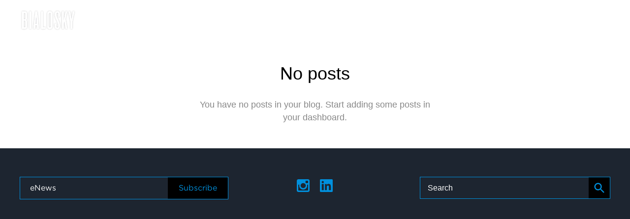

--- FILE ---
content_type: text/html; charset=UTF-8
request_url: https://www.bialosky.com/tag/model-building
body_size: 17230
content:
<!DOCTYPE html>
<html lang="en-US" data-semplice="4.4.11">
	<head>
		<meta charset="UTF-8" />
		<meta name="viewport" content="width=device-width, initial-scale=1.0, maximum-scale=1.0" />
		<meta name='robots' content='noindex, follow' />
	<style>img:is([sizes="auto" i], [sizes^="auto," i]) { contain-intrinsic-size: 3000px 1500px }</style>
	
	<!-- This site is optimized with the Yoast SEO plugin v26.8 - https://yoast.com/product/yoast-seo-wordpress/ -->
	<title>Model building Archives - Bialosky</title>
	<meta property="og:locale" content="en_US" />
	<meta property="og:type" content="article" />
	<meta property="og:title" content="Model building Archives - Bialosky" />
	<meta property="og:url" content="https://www.bialosky.com/tag/model-building" />
	<meta property="og:site_name" content="Bialosky" />
	<meta name="twitter:card" content="summary_large_image" />
	<script type="application/ld+json" class="yoast-schema-graph">{"@context":"https://schema.org","@graph":[{"@type":"CollectionPage","@id":"https://www.bialosky.com/tag/model-building","url":"https://www.bialosky.com/tag/model-building","name":"Model building Archives - Bialosky","isPartOf":{"@id":"https://www.bialosky.com/#website"},"breadcrumb":{"@id":"https://www.bialosky.com/tag/model-building#breadcrumb"},"inLanguage":"en-US"},{"@type":"BreadcrumbList","@id":"https://www.bialosky.com/tag/model-building#breadcrumb","itemListElement":[{"@type":"ListItem","position":1,"name":"Home","item":"https://www.bialosky.com/"},{"@type":"ListItem","position":2,"name":"Model building"}]},{"@type":"WebSite","@id":"https://www.bialosky.com/#website","url":"https://www.bialosky.com/","name":"Bialosky","description":"Always By Design","publisher":{"@id":"https://www.bialosky.com/#organization"},"potentialAction":[{"@type":"SearchAction","target":{"@type":"EntryPoint","urlTemplate":"https://www.bialosky.com/?s={search_term_string}"},"query-input":{"@type":"PropertyValueSpecification","valueRequired":true,"valueName":"search_term_string"}}],"inLanguage":"en-US"},{"@type":"Organization","@id":"https://www.bialosky.com/#organization","name":"Bialosky","url":"https://www.bialosky.com/","logo":{"@type":"ImageObject","inLanguage":"en-US","@id":"https://www.bialosky.com/#/schema/logo/image/","url":"https://i0.wp.com/www.bialosky.com/wp-content/uploads/2025/04/Bialosky_Logo_FullColor.png?fit=1098%2C379&ssl=1","contentUrl":"https://i0.wp.com/www.bialosky.com/wp-content/uploads/2025/04/Bialosky_Logo_FullColor.png?fit=1098%2C379&ssl=1","width":1098,"height":379,"caption":"Bialosky"},"image":{"@id":"https://www.bialosky.com/#/schema/logo/image/"},"sameAs":["https://www.instagram.com/bialoskyarchitects","https://www.linkedin.com/company/bialoskycleveland"]}]}</script>
	<!-- / Yoast SEO plugin. -->


<link rel='dns-prefetch' href='//www.googletagmanager.com' />
<link rel='dns-prefetch' href='//stats.wp.com' />
<link rel='preconnect' href='//i0.wp.com' />
<link rel='preconnect' href='//c0.wp.com' />
<link rel='stylesheet' id='wp-block-library-css' href='https://c0.wp.com/c/6.8.3/wp-includes/css/dist/block-library/style.min.css' type='text/css' media='all' />
<style id='classic-theme-styles-inline-css' type='text/css'>
/*! This file is auto-generated */
.wp-block-button__link{color:#fff;background-color:#32373c;border-radius:9999px;box-shadow:none;text-decoration:none;padding:calc(.667em + 2px) calc(1.333em + 2px);font-size:1.125em}.wp-block-file__button{background:#32373c;color:#fff;text-decoration:none}
</style>
<link rel='stylesheet' id='mediaelement-css' href='https://c0.wp.com/c/6.8.3/wp-includes/js/mediaelement/mediaelementplayer-legacy.min.css' type='text/css' media='all' />
<link rel='stylesheet' id='wp-mediaelement-css' href='https://c0.wp.com/c/6.8.3/wp-includes/js/mediaelement/wp-mediaelement.min.css' type='text/css' media='all' />
<style id='jetpack-sharing-buttons-style-inline-css' type='text/css'>
.jetpack-sharing-buttons__services-list{display:flex;flex-direction:row;flex-wrap:wrap;gap:0;list-style-type:none;margin:5px;padding:0}.jetpack-sharing-buttons__services-list.has-small-icon-size{font-size:12px}.jetpack-sharing-buttons__services-list.has-normal-icon-size{font-size:16px}.jetpack-sharing-buttons__services-list.has-large-icon-size{font-size:24px}.jetpack-sharing-buttons__services-list.has-huge-icon-size{font-size:36px}@media print{.jetpack-sharing-buttons__services-list{display:none!important}}.editor-styles-wrapper .wp-block-jetpack-sharing-buttons{gap:0;padding-inline-start:0}ul.jetpack-sharing-buttons__services-list.has-background{padding:1.25em 2.375em}
</style>
<style id='global-styles-inline-css' type='text/css'>
:root{--wp--preset--aspect-ratio--square: 1;--wp--preset--aspect-ratio--4-3: 4/3;--wp--preset--aspect-ratio--3-4: 3/4;--wp--preset--aspect-ratio--3-2: 3/2;--wp--preset--aspect-ratio--2-3: 2/3;--wp--preset--aspect-ratio--16-9: 16/9;--wp--preset--aspect-ratio--9-16: 9/16;--wp--preset--color--black: #000000;--wp--preset--color--cyan-bluish-gray: #abb8c3;--wp--preset--color--white: #ffffff;--wp--preset--color--pale-pink: #f78da7;--wp--preset--color--vivid-red: #cf2e2e;--wp--preset--color--luminous-vivid-orange: #ff6900;--wp--preset--color--luminous-vivid-amber: #fcb900;--wp--preset--color--light-green-cyan: #7bdcb5;--wp--preset--color--vivid-green-cyan: #00d084;--wp--preset--color--pale-cyan-blue: #8ed1fc;--wp--preset--color--vivid-cyan-blue: #0693e3;--wp--preset--color--vivid-purple: #9b51e0;--wp--preset--gradient--vivid-cyan-blue-to-vivid-purple: linear-gradient(135deg,rgba(6,147,227,1) 0%,rgb(155,81,224) 100%);--wp--preset--gradient--light-green-cyan-to-vivid-green-cyan: linear-gradient(135deg,rgb(122,220,180) 0%,rgb(0,208,130) 100%);--wp--preset--gradient--luminous-vivid-amber-to-luminous-vivid-orange: linear-gradient(135deg,rgba(252,185,0,1) 0%,rgba(255,105,0,1) 100%);--wp--preset--gradient--luminous-vivid-orange-to-vivid-red: linear-gradient(135deg,rgba(255,105,0,1) 0%,rgb(207,46,46) 100%);--wp--preset--gradient--very-light-gray-to-cyan-bluish-gray: linear-gradient(135deg,rgb(238,238,238) 0%,rgb(169,184,195) 100%);--wp--preset--gradient--cool-to-warm-spectrum: linear-gradient(135deg,rgb(74,234,220) 0%,rgb(151,120,209) 20%,rgb(207,42,186) 40%,rgb(238,44,130) 60%,rgb(251,105,98) 80%,rgb(254,248,76) 100%);--wp--preset--gradient--blush-light-purple: linear-gradient(135deg,rgb(255,206,236) 0%,rgb(152,150,240) 100%);--wp--preset--gradient--blush-bordeaux: linear-gradient(135deg,rgb(254,205,165) 0%,rgb(254,45,45) 50%,rgb(107,0,62) 100%);--wp--preset--gradient--luminous-dusk: linear-gradient(135deg,rgb(255,203,112) 0%,rgb(199,81,192) 50%,rgb(65,88,208) 100%);--wp--preset--gradient--pale-ocean: linear-gradient(135deg,rgb(255,245,203) 0%,rgb(182,227,212) 50%,rgb(51,167,181) 100%);--wp--preset--gradient--electric-grass: linear-gradient(135deg,rgb(202,248,128) 0%,rgb(113,206,126) 100%);--wp--preset--gradient--midnight: linear-gradient(135deg,rgb(2,3,129) 0%,rgb(40,116,252) 100%);--wp--preset--font-size--small: 13px;--wp--preset--font-size--medium: 20px;--wp--preset--font-size--large: 36px;--wp--preset--font-size--x-large: 42px;--wp--preset--spacing--20: 0.44rem;--wp--preset--spacing--30: 0.67rem;--wp--preset--spacing--40: 1rem;--wp--preset--spacing--50: 1.5rem;--wp--preset--spacing--60: 2.25rem;--wp--preset--spacing--70: 3.38rem;--wp--preset--spacing--80: 5.06rem;--wp--preset--shadow--natural: 6px 6px 9px rgba(0, 0, 0, 0.2);--wp--preset--shadow--deep: 12px 12px 50px rgba(0, 0, 0, 0.4);--wp--preset--shadow--sharp: 6px 6px 0px rgba(0, 0, 0, 0.2);--wp--preset--shadow--outlined: 6px 6px 0px -3px rgba(255, 255, 255, 1), 6px 6px rgba(0, 0, 0, 1);--wp--preset--shadow--crisp: 6px 6px 0px rgba(0, 0, 0, 1);}:where(.is-layout-flex){gap: 0.5em;}:where(.is-layout-grid){gap: 0.5em;}body .is-layout-flex{display: flex;}.is-layout-flex{flex-wrap: wrap;align-items: center;}.is-layout-flex > :is(*, div){margin: 0;}body .is-layout-grid{display: grid;}.is-layout-grid > :is(*, div){margin: 0;}:where(.wp-block-columns.is-layout-flex){gap: 2em;}:where(.wp-block-columns.is-layout-grid){gap: 2em;}:where(.wp-block-post-template.is-layout-flex){gap: 1.25em;}:where(.wp-block-post-template.is-layout-grid){gap: 1.25em;}.has-black-color{color: var(--wp--preset--color--black) !important;}.has-cyan-bluish-gray-color{color: var(--wp--preset--color--cyan-bluish-gray) !important;}.has-white-color{color: var(--wp--preset--color--white) !important;}.has-pale-pink-color{color: var(--wp--preset--color--pale-pink) !important;}.has-vivid-red-color{color: var(--wp--preset--color--vivid-red) !important;}.has-luminous-vivid-orange-color{color: var(--wp--preset--color--luminous-vivid-orange) !important;}.has-luminous-vivid-amber-color{color: var(--wp--preset--color--luminous-vivid-amber) !important;}.has-light-green-cyan-color{color: var(--wp--preset--color--light-green-cyan) !important;}.has-vivid-green-cyan-color{color: var(--wp--preset--color--vivid-green-cyan) !important;}.has-pale-cyan-blue-color{color: var(--wp--preset--color--pale-cyan-blue) !important;}.has-vivid-cyan-blue-color{color: var(--wp--preset--color--vivid-cyan-blue) !important;}.has-vivid-purple-color{color: var(--wp--preset--color--vivid-purple) !important;}.has-black-background-color{background-color: var(--wp--preset--color--black) !important;}.has-cyan-bluish-gray-background-color{background-color: var(--wp--preset--color--cyan-bluish-gray) !important;}.has-white-background-color{background-color: var(--wp--preset--color--white) !important;}.has-pale-pink-background-color{background-color: var(--wp--preset--color--pale-pink) !important;}.has-vivid-red-background-color{background-color: var(--wp--preset--color--vivid-red) !important;}.has-luminous-vivid-orange-background-color{background-color: var(--wp--preset--color--luminous-vivid-orange) !important;}.has-luminous-vivid-amber-background-color{background-color: var(--wp--preset--color--luminous-vivid-amber) !important;}.has-light-green-cyan-background-color{background-color: var(--wp--preset--color--light-green-cyan) !important;}.has-vivid-green-cyan-background-color{background-color: var(--wp--preset--color--vivid-green-cyan) !important;}.has-pale-cyan-blue-background-color{background-color: var(--wp--preset--color--pale-cyan-blue) !important;}.has-vivid-cyan-blue-background-color{background-color: var(--wp--preset--color--vivid-cyan-blue) !important;}.has-vivid-purple-background-color{background-color: var(--wp--preset--color--vivid-purple) !important;}.has-black-border-color{border-color: var(--wp--preset--color--black) !important;}.has-cyan-bluish-gray-border-color{border-color: var(--wp--preset--color--cyan-bluish-gray) !important;}.has-white-border-color{border-color: var(--wp--preset--color--white) !important;}.has-pale-pink-border-color{border-color: var(--wp--preset--color--pale-pink) !important;}.has-vivid-red-border-color{border-color: var(--wp--preset--color--vivid-red) !important;}.has-luminous-vivid-orange-border-color{border-color: var(--wp--preset--color--luminous-vivid-orange) !important;}.has-luminous-vivid-amber-border-color{border-color: var(--wp--preset--color--luminous-vivid-amber) !important;}.has-light-green-cyan-border-color{border-color: var(--wp--preset--color--light-green-cyan) !important;}.has-vivid-green-cyan-border-color{border-color: var(--wp--preset--color--vivid-green-cyan) !important;}.has-pale-cyan-blue-border-color{border-color: var(--wp--preset--color--pale-cyan-blue) !important;}.has-vivid-cyan-blue-border-color{border-color: var(--wp--preset--color--vivid-cyan-blue) !important;}.has-vivid-purple-border-color{border-color: var(--wp--preset--color--vivid-purple) !important;}.has-vivid-cyan-blue-to-vivid-purple-gradient-background{background: var(--wp--preset--gradient--vivid-cyan-blue-to-vivid-purple) !important;}.has-light-green-cyan-to-vivid-green-cyan-gradient-background{background: var(--wp--preset--gradient--light-green-cyan-to-vivid-green-cyan) !important;}.has-luminous-vivid-amber-to-luminous-vivid-orange-gradient-background{background: var(--wp--preset--gradient--luminous-vivid-amber-to-luminous-vivid-orange) !important;}.has-luminous-vivid-orange-to-vivid-red-gradient-background{background: var(--wp--preset--gradient--luminous-vivid-orange-to-vivid-red) !important;}.has-very-light-gray-to-cyan-bluish-gray-gradient-background{background: var(--wp--preset--gradient--very-light-gray-to-cyan-bluish-gray) !important;}.has-cool-to-warm-spectrum-gradient-background{background: var(--wp--preset--gradient--cool-to-warm-spectrum) !important;}.has-blush-light-purple-gradient-background{background: var(--wp--preset--gradient--blush-light-purple) !important;}.has-blush-bordeaux-gradient-background{background: var(--wp--preset--gradient--blush-bordeaux) !important;}.has-luminous-dusk-gradient-background{background: var(--wp--preset--gradient--luminous-dusk) !important;}.has-pale-ocean-gradient-background{background: var(--wp--preset--gradient--pale-ocean) !important;}.has-electric-grass-gradient-background{background: var(--wp--preset--gradient--electric-grass) !important;}.has-midnight-gradient-background{background: var(--wp--preset--gradient--midnight) !important;}.has-small-font-size{font-size: var(--wp--preset--font-size--small) !important;}.has-medium-font-size{font-size: var(--wp--preset--font-size--medium) !important;}.has-large-font-size{font-size: var(--wp--preset--font-size--large) !important;}.has-x-large-font-size{font-size: var(--wp--preset--font-size--x-large) !important;}
:where(.wp-block-post-template.is-layout-flex){gap: 1.25em;}:where(.wp-block-post-template.is-layout-grid){gap: 1.25em;}
:where(.wp-block-columns.is-layout-flex){gap: 2em;}:where(.wp-block-columns.is-layout-grid){gap: 2em;}
:root :where(.wp-block-pullquote){font-size: 1.5em;line-height: 1.6;}
</style>
<link rel='stylesheet' id='awsm-team-css-css' href='https://www.bialosky.com/wp-content/plugins/awsm-team-pro/css/team.min.css?ver=1.11.3' type='text/css' media='all' />
<link rel='stylesheet' id='wp-components-css' href='https://c0.wp.com/c/6.8.3/wp-includes/css/dist/components/style.min.css' type='text/css' media='all' />
<link rel='stylesheet' id='godaddy-styles-css' href='https://www.bialosky.com/wp-content/mu-plugins/vendor/wpex/godaddy-launch/includes/Dependencies/GoDaddy/Styles/build/latest.css?ver=2.0.2' type='text/css' media='all' />
<link rel='stylesheet' id='semplice-stylesheet-css' href='https://www.bialosky.com/wp-content/themes/semplice4/style.css?ver=4.4.11' type='text/css' media='all' />
<link rel='stylesheet' id='semplice-frontend-stylesheet-css' href='https://www.bialosky.com/wp-content/themes/semplice4/assets/css/frontend.min.css?ver=4.4.11' type='text/css' media='all' />
<script type="text/javascript" src="https://c0.wp.com/c/6.8.3/wp-includes/js/jquery/jquery.min.js" id="jquery-core-js"></script>
<script type="text/javascript" src="https://c0.wp.com/c/6.8.3/wp-includes/js/jquery/jquery-migrate.min.js" id="jquery-migrate-js"></script>
<script type="text/javascript" id="file_uploads_nfpluginsettings-js-extra">
/* <![CDATA[ */
var params = {"clearLogRestUrl":"https:\/\/www.bialosky.com\/wp-json\/nf-file-uploads\/debug-log\/delete-all","clearLogButtonId":"file_uploads_clear_debug_logger","downloadLogRestUrl":"https:\/\/www.bialosky.com\/wp-json\/nf-file-uploads\/debug-log\/get-all","downloadLogButtonId":"file_uploads_download_debug_logger"};
/* ]]> */
</script>
<script type="text/javascript" src="https://www.bialosky.com/wp-content/plugins/ninja-forms-uploads/assets/js/nfpluginsettings.js?ver=3.3.23" id="file_uploads_nfpluginsettings-js"></script>

<!-- Google tag (gtag.js) snippet added by Site Kit -->
<!-- Google Analytics snippet added by Site Kit -->
<script type="text/javascript" src="https://www.googletagmanager.com/gtag/js?id=GT-WKTCTVB" id="google_gtagjs-js" async></script>
<script type="text/javascript" id="google_gtagjs-js-after">
/* <![CDATA[ */
window.dataLayer = window.dataLayer || [];function gtag(){dataLayer.push(arguments);}
gtag("set","linker",{"domains":["www.bialosky.com"]});
gtag("js", new Date());
gtag("set", "developer_id.dZTNiMT", true);
gtag("config", "GT-WKTCTVB");
/* ]]> */
</script>
<meta name="generator" content="Site Kit by Google 1.170.0" />	<style>img#wpstats{display:none}</style>
		<link rel="stylesheet" type="text/css" href="https://cloud.typography.com/6281932/6567612/css/fonts.css" /><link rel="stylesheet" type="text/css" href="https://cloud.typography.com/6281932/6567612/css/fonts.css" />
<style type="text/css" id="semplice-webfonts-css">.font_dl4vdm760, [data-font="font_dl4vdm760"], [data-font="font_dl4vdm760"] li a {font-family: "Gotham A", "Gotham B", sans-serif;font-weight: 200;font-style: normal;}.font_aq4zcp1xh, [data-font="font_aq4zcp1xh"], [data-font="font_aq4zcp1xh"] li a {font-family: "Gotham A", "Gotham B", sans-serif;font-weight: 200;font-style: italic;}.font_zpb5c4w7i, [data-font="font_zpb5c4w7i"], [data-font="font_zpb5c4w7i"] li a, #content-holder h2, #content-holder h3, #content-holder h4, #content-holder h6, #content-holder p, #content-holder li {font-family: "Gotham A", "Gotham B", sans-serif;font-weight: 400;font-style: normal;}.font_2aw3w405b, [data-font="font_2aw3w405b"], [data-font="font_2aw3w405b"] li a {font-family: "Gotham A", "Gotham B", sans-serif;font-weight: 400;font-style: italic;}.font_6aumy1oec, [data-font="font_6aumy1oec"], [data-font="font_6aumy1oec"] li a {font-family: "Gotham A", "Gotham B", sans-serif;font-weight: 500;font-style: normal;}.font_afemyampc, [data-font="font_afemyampc"], [data-font="font_afemyampc"] li a {font-family: "Gotham A", "Gotham B", sans-serif;font-weight: 500;font-style: italic;}.font_eixzbejyy, [data-font="font_eixzbejyy"], [data-font="font_eixzbejyy"] li a {font-family: "Gotham A", "Gotham B", sans-serif;font-weight: 800;font-style: normal;}.font_03gqv15v1, [data-font="font_03gqv15v1"], [data-font="font_03gqv15v1"] li a {font-family: "Gotham A", "Gotham B", sans-serif;font-weight: 800;font-style: italic;}.font_1bp9n4m4c, [data-font="font_1bp9n4m4c"], [data-font="font_1bp9n4m4c"] li a {font-family: "Knockout 27 A", "Knockout 27 B", sans-serif;font-weight: normal;font-style: normal;}.font_z69i0txgw, [data-font="font_z69i0txgw"], [data-font="font_z69i0txgw"] li a, #content-holder h1, #content-holder h5 {font-family: "Gotham A", "Gotham B", sans-serif;font-weight: 700;font-style: normal;}.font_i6rl29ip3, [data-font="font_i6rl29ip3"], [data-font="font_i6rl29ip3"] li a {font-family: "Gotham A", "Gotham B", sans-serif;font-weight: 700;font-style: italic;}</style>
		<style type="text/css" id="semplice-custom-css">
			
				@media screen and (min-width: 1170px) {
					.container-fluid, .container, .admin-container {
						padding: 0 2.22222rem 0 2.22222rem;
					}
				}
			.container {
			max-width: 1980px;
		}@media screen and (max-width: 1169px) { .row {
			margin-left: -5px;
			margin-right: -5px;
		}.column, .grid-column {
			padding-left: 5px;
			padding-right: 5px;
		}}@media screen and (min-width: 1170px) { .row {
			margin-left: -10px;
			margin-right: -10px;
		}.column, .grid-column {
			padding-left: 10px;
			padding-right: 10px;
		}}
			#content-holder h1 { font-size: 4.055555555555555rem;line-height: 4.222222222222222rem;letter-spacing: -0.17777777777777778rem;}#content-holder h2 { font-size: 1.4444444444444444rem;line-height: 1.7777777777777777rem;}#content-holder h3 { font-size: 2.111111111111111rem;line-height: 2.3333333333333335rem;}#content-holder h4 { font-size: 1.5555555555555556rem;line-height: 1.7777777777777777rem;}#content-holder h5 { font-size: 0.8888888888888888rem;line-height: 0.8888888888888888rem;}#content-holder h6 { font-size: 0.8888888888888888rem;line-height: 0.8888888888888888rem;letter-spacing: 0rem;}#content-holder p, #content-holder li { font-size: 1rem;line-height: 1.5555555555556;letter-spacing: 0rem;}#content-holder .is-content p { margin-bottom: 1.5555555555556em; }#customize #custom_vntue0dov span, #content-holder .custom_vntue0dov { background-color:transparent;color:#000000;text-transform:none;font-family: "Knockout 27 A,Knockout 27 B", sans-serif;font-style: normal;font-size:3.0555555555555554rem;letter-spacing:0rem;padding:0rem;text-decoration:none;text-decoration-color:#000000;-webkit-text-stroke: 0rem #000000;border-color:#000000;border-width:0rem;border-style:solid; }#customize #custom_8mmub87so span, #content-holder .custom_8mmub87so { background-color:transparent;color:#000000;text-transform:none;font-family: "Gotham A,Gotham B", sans-serif;font-weight: 400;font-style: normal;font-size:1rem;letter-spacing:0rem;padding:0rem;text-decoration:none;text-decoration-color:transparent;-webkit-text-stroke: 0rem transparent;border-color:transparent;border-width:0rem;border-style:solid; }#customize #custom_jbhfy9jk6 p, #content-holder .custom_jbhfy9jk6 { background-color:transparent;color:#000000;text-transform:none;font-family: "Open Sans", Arial, sans-serif;font-weight: 400;font-style: normal;font-size:1rem;line-height:1.4444444444444444rem;letter-spacing:0rem;padding:0rem;text-decoration:none;text-decoration-color:#000000;-webkit-text-stroke: 0rem #000000;border-color:#000000;border-width:0rem;border-style:solid; }@media screen and (min-width: 992px) and (max-width: 1169.98px) { #content-holder h1 { font-size: 3.73rem; line-height: 3.88rem; }#content-holder h2 { font-size: 1.33rem; line-height: 1.64rem; }#content-holder h3 { font-size: 2.03rem; line-height: 2.24rem; }#content-holder h4 { font-size: 1.49rem; line-height: 1.71rem; }#content-holder h5 { font-size: 0.89rem; line-height: 0.89rem; }#content-holder h6 { font-size: 0.89rem; line-height: 0.89rem; }}@media screen and (min-width: 768px) and (max-width: 991.98px) { #content-holder h1 { font-size: 3.49rem; line-height: 3.63rem; }#content-holder h2 { font-size: 1.27rem; line-height: 1.56rem; }#content-holder h3 { font-size: 1.94rem; line-height: 2.15rem; }#content-holder h4 { font-size: 1.43rem; line-height: 1.64rem; }#content-holder h5 { font-size: 0.89rem; line-height: 0.89rem; }#content-holder h6 { font-size: 0.89rem; line-height: 0.89rem; }}@media screen and (min-width: 544px) and (max-width: 767.98px) { #content-holder h1 { font-size: 3.33rem; line-height: 3.46rem; }#content-holder h2 { font-size: 1.21rem; line-height: 1.49rem; }#content-holder h3 { font-size: 1.9rem; line-height: 2.1rem; }#content-holder h4 { font-size: 1.4rem; line-height: 1.6rem; }#content-holder h5 { font-size: 0.89rem; line-height: 0.89rem; }#content-holder h6 { font-size: 0.89rem; line-height: 0.89rem; }}@media screen and (max-width: 543.98px) { #content-holder h1 { font-size: 3.16rem; line-height: 3.29rem; }#content-holder h2 { font-size: 1.16rem; line-height: 1.42rem; }#content-holder h3 { font-size: 1.86rem; line-height: 2.05rem; }#content-holder h4 { font-size: 1.37rem; line-height: 1.56rem; }#content-holder h5 { font-size: 0.89rem; line-height: 0.89rem; }#content-holder h6 { font-size: 0.89rem; line-height: 0.89rem; }}
			
			
		.project-panel {
			background: #f5f5f5;
			padding: 3.3333333333333335rem 0rem;
		}
		.pp-thumbs {
			margin-bottom: -1.1111111111111112rem;
		}
		#content-holder .panel-label, .projectpanel-preview .panel-label {
			color: #1d2530;
			font-size: 1.4444444444444444rem;
			text-transform: none;
			padding-left: 0rem;
			padding-bottom: 2.2222222222222223rem;
			text-align: center;
			line-height: 1;
		}
		.project-panel .pp-title {
			padding: 0.5555555555555556rem 0rem 1.1111111111111112rem 0rem;
		}
		.project-panel .pp-title a {
			color: #000000; 
			font-size: 1.1111111111111112rem; 
			text-transform: none;
		} 
		.project-panel .pp-title span {
			color: #999999;
			font-size: 0.7777777777777778rem;
			text-transform: none;
		}
	
			a { color: #000000; }a:hover { color: #0090dd; }.mysticky-welcomebar-fixed .mysticky-welcomebar-close {
  	 font-weight: 600 !important;
	color: #fff !important;
  	top: 20px !important;
}

.mysticky-welcomebar-fixed .mysticky-welcomebar-content p a, .mysticky-welcomebar-fixed .mysticky-welcomebar-content p {
    color: #ffffff;
    font-size: 16px;
    margin: 0;
    padding: 0;
    line-height: 1.2;
    font-weight: 600 !important;
    font-family: inherit !important;
}

.mysticky-welcomebar-fixed .mysticky-welcomebar-btn a {
    background-color: #1d2530 !important;
    border-radius: 0px !important;
    font-size: 14px !important;
  	font-weight: 600 !important;
}
social-icon social-icon-search

.nf-form-content .listselect-wrap .nf-field-element div, .nf-form-content .ninja-forms-field {
      font-family: inherit;
}

.nf-form-content input[type=radio].ninja-forms-field {
display: none;
}

@font-face {
  font-family: 'Font Awesome 5 Brands';
  font-style: normal;
  font-weight: normal;
  font-display: auto;
  src: url("https://cdnjs.cloudflare.com/ajax/libs/font-awesome/5.11.2/webfonts/fa-brands-400.eot");
  src: url("https://cdnjs.cloudflare.com/ajax/libs/font-awesome/5.11.2/webfonts/fa-brands-400.eot?#iefix") format("embedded-opentype"), url("https://cdnjs.cloudflare.com/ajax/libs/font-awesome/5.11.2/webfonts/fa-brands-400.woff2") format("woff2"), url("https://cdnjs.cloudflare.com/ajax/libs/font-awesome/5.11.2/webfonts/fa-brands-400.woff") format("woff"), url("https://cdnjs.cloudflare.com/ajax/libs/font-awesome/5.11.2/webfonts/fa-brands-400.ttf") format("truetype"), url("https://cdnjs.cloudflare.com/ajax/libs/font-awesome/5.11.2/webfonts/fa-brands-400.svg") format("svg"); 
}

.social-icon {pointer-events: initial !important; display: inline-block !important;}
.open-menu .social-icon {margin-top: 10px !important;}
.social-icon span {display: none !important;}
.social-icon a {padding: 0 0 !important; margin-left: 20px;}
.open-menu .social-icon a {margin-left: 0px;}
.social-icon a:before {font-family: 'Font Awesome 5 Brands'; font-size: 28px; font-weight: 600 !important;  transition: ease 0.5s opacity;}
.social-icon-fb a:before {content: "\f39e"; }
.social-icon-ig a:before {content: "\f16d"; }
.social-icon-twitter a:before {content: "\f099"; }
.social-icon-sistrix a:before {content: "\f3ee"; }

/* Set Custom Color */
.social-icon a:before {color: #0090dd;}
/* Set Custom Hover Color */
.social-icon a:hover:before {color: white !important; transition: ease 0.5s;}
/* Set Custom Color on Overlay */
.open-menu .social-icon a:before {color: #0090dd;}


h1,h2,h3,h4,h5,h6,p{
  font-family:"Gotham A","Gotham B";
}

.is-frontend .posts {
    padding-top: 7rem;
}



/* Overlay color changes */
@keyframes navbar-item-fade-in {
  from {fill: #000; }
  to {fill: #FFF;}
}
#overlay-menu .logo svg path {
  animation-name: navbar-item-fade-in;
  animation-duration: 0.25s;
  animation-fill-mode: forwards;
}
#overlay-menu .close-menu span:before, #overlay-menu .close-menu span:after {
  animation-name: navbar-item-fade-in;
  animation-duration: 0.25s;
  animation-fill-mode: forwards;
}
#overlay-menu .semplice-navbar {
  animation-name: navbar-background-fade-in;
  animation-duration: 0.25s;
  animation-fill-mode: forwards;
}

#searchBox #content-7060 #content_43ed77828 .is-content {
  display: flex !important;
  flex-direction: row !important;
}








@media screen and (max-width: 543.98px){h1,h2,h3,h4,h5,h6,p{
  font-family:"Gotham A","Gotham B";
}
}#nprogress .bar { background: #0090dd; }.back-to-top a svg { fill: #0090dd; }
		</style>
	
		<style type="text/css" id="notfound-post-css">
			#content-notfound { background: #eeeeee; }#content-notfound #section_9a597854d {padding-top: 2.7777777777777777rem;padding-right: 0rem;padding-bottom: 2.7777777777777777rem;border-style: solid;background-color: #1d2530;}@media screen and (max-width: 543.98px) { #content-notfound #section_9a597854d {padding-top: 2.2222222222222223rem;padding-bottom: 2.7777777777777777rem;}}#content-notfound #content_ec653354e {background-color: #1d2530;}#content-notfound #content_ec653354e .is-content {}#content-notfound #content_928a93c27 .is-content {}
				#content-notfound #content_928a93c27 .mailchimp-input {
					color: #0090dd;
					background-color: transparent;
					margin-right: 0rem;
					width: 16.666666666666668rem;
					text-align: left;
					font-size: 0.8888888888888888rem;
					padding-top: 0rem;
					padding-bottom: 0rem;
					padding-left: 1.1111111111111112rem;
					padding-right: 1.1111111111111112rem;
					border-width: 0rem;
					border-color: #ffffff;
					border-radius: 0.2222222222222222rem;
				}
				#content-notfound #content_928a93c27 .mailchimp-input:hover, #content-notfound #content_928a93c27 .mailchimp-input:focus {
					color: #0090dd;
					background-color: transparent;
					border-color: #000000;
				}
				#content-notfound #content_928a93c27 input::-webkit-input-placeholder { color: #ffffff;	}
				#content-notfound #content_928a93c27 input::-moz-placeholder { color: #ffffff; }
				#content-notfound #content_928a93c27 input:-ms-input-placeholder { color: #ffffff; }
				#content-notfound #content_928a93c27 input:-moz-placeholder { color: #ffffff; }
				#content-notfound #content_928a93c27 input:hover::-webkit-input-placeholder { color: #ffffff;	}
				#content-notfound #content_928a93c27 input:hover::-moz-placeholder { color: #ffffff; }
				#content-notfound #content_928a93c27 input:hover:-ms-input-placeholder { color: #ffffff; }
				#content-notfound #content_928a93c27 input:hover:-moz-placeholder { color: #ffffff; }

			
					@media screen and (max-width: 543.98px) {
						#content-notfound #content_928a93c27 .mailchimp-input { margin-bottom: 0rem; }
					}
				
				#content-notfound #content_928a93c27 button {
					color: #0090dd;
					font-size: 0.8888888888888888rem;
					letter-spacing: 0;
					background-color: #000000;
					border-width: 0.1111111111111111rem;
					border-color: #000000;
					border-radius: 0rem;
					padding-top: 0.6666666666666666rem;
					padding-bottom: 0.6666666666666666rem;
					padding-left: 1.1111111111111112rem;
					padding-right: 1.1111111111111112rem;
				}
				#content-notfound #content_928a93c27 button:hover {
					color: #000000;
					letter-spacing: 0rem;
					background-color: #0090dd;
					border-color: transparent;
				}
			#content-notfound #content_928a93c27 {padding-top: 0rem;margin-top: 0rem;padding-right: 0rem;padding-bottom: 0rem;padding-left: 0rem;background-color: transparent;}#content-notfound #content_928a93c27 .is-content {box-shadow: 0rem 0rem 0rem 0rem rgba(0,144,221,0);border-width: 0.05555555555555555rem;border-style: solid;border-color: #0090dd;}@media screen and (max-width: 543.98px) { #content-notfound #content_928a93c27 {margin-top: 1.1111111111111112rem;}#content-notfound #content_928a93c27 .is-content {}}#content-notfound #content_62fbcb6b8 {padding-top: 0rem;}#content-notfound #content_62fbcb6b8 .is-content {}#content-notfound #content_4fb9fb176 {margin-top: 0rem;padding-right: 0rem;margin-right: 0rem;padding-bottom: 0rem;margin-bottom: 0rem;padding-left: 0rem;margin-left: 0rem;}#content-notfound #content_4fb9fb176 .is-content {}@media screen and (min-width: 992px) and (max-width: 1169.98px) { #content-notfound #content_4fb9fb176 {padding-right: 0rem;padding-left: 0rem;}#content-notfound #content_4fb9fb176 .is-content {}}@media screen and (min-width: 768px) and (max-width: 991.98px) { #content-notfound #content_4fb9fb176 {padding-right: 0rem;padding-left: 0rem;}#content-notfound #content_4fb9fb176 .is-content {}}@media screen and (min-width: 544px) and (max-width: 767.98px) { #content-notfound #content_4fb9fb176 {padding-right: 0rem;padding-left: 0rem;}#content-notfound #content_4fb9fb176 .is-content {}}@media screen and (max-width: 543.98px) { #content-notfound #content_4fb9fb176 {padding-right: 0rem;padding-left: 0rem;}#content-notfound #content_4fb9fb176 .is-content {}}
			.nav_w3o2eg5ao { background-color: transparent;; }.nav_w3o2eg5ao { height: 3.888888888888889rem; }.is-frontend #content-notfound .sections { margin-top: 3.888888888888889rem; }.nav_w3o2eg5ao { padding-top: 1rem; }.nav_w3o2eg5ao { padding-bottom: 1rem; }.nav_w3o2eg5ao .logo img, .nav_w3o2eg5ao .logo svg { width: 6.444444444444445rem; }.nav_w3o2eg5ao .navbar-inner .logo { align-items: flex-start; }.nav_w3o2eg5ao .navbar-inner .hamburger { align-items: center; }.nav_w3o2eg5ao .navbar-inner .hamburger a.menu-icon span { background-color: #ffffff; }.nav_w3o2eg5ao .navbar-inner .hamburger a.menu-icon { width: 2.2222222222222223rem; }.nav_w3o2eg5ao .navbar-inner .hamburger a.menu-icon span { height: 3px; }.nav_w3o2eg5ao .navbar-inner .hamburger a.open-menu span::before { transform: translateY(-9px); }.nav_w3o2eg5ao .navbar-inner .hamburger a.open-menu span::after { transform: translateY(9px); }.nav_w3o2eg5ao .navbar-inner .hamburger a.open-menu:hover span::before { transform: translateY(-11px); }.nav_w3o2eg5ao .navbar-inner .hamburger a.open-menu:hover span::after { transform: translateY(11px); }.nav_w3o2eg5ao .navbar-inner .hamburger a.menu-icon { height: 21px; }.nav_w3o2eg5ao .navbar-inner .hamburger a.menu-icon span { margin-top: 10.5px; }.nav_w3o2eg5ao .navbar-inner .hamburger { display: flex; }.nav_w3o2eg5ao .navbar-inner nav ul li a span { font-size: 0.8333333333333334rem; }.nav_w3o2eg5ao .navbar-inner nav ul li a span { color: #ffffff; }.nav_w3o2eg5ao .navbar-inner nav.standard ul { align-items: center; }#overlay-menu { background-color: rgba(29, 37, 48, 0.98); }#overlay-menu .overlay-menu-inner nav { text-align: left; }#overlay-menu .overlay-menu-inner nav ul li a span { font-size: 1.8888888888888888rem; }#overlay-menu .overlay-menu-inner nav ul li a span { color: #0090dd; }#overlay-menu .overlay-menu-inner nav ul li a { padding-top: 0.44444444444444rem; }#overlay-menu .overlay-menu-inner nav ul li a { padding-bottom: 0.44444444444444rem; }#overlay-menu .overlay-menu-inner nav ul li a span { text-transform: none; }#overlay-menu .overlay-menu-inner nav ul li a span { letter-spacing: -0.05555555555555555rem; }#overlay-menu .overlay-menu-inner nav ul li a span { border-bottom-color: transparent; }#overlay-menu .overlay-menu-inner nav ul li a span { border-bottom-width: 0.1111111111111111rem; }#overlay-menu .overlay-menu-inner nav ul li a span { padding-bottom: 0.3333333333333333rem; }#overlay-menu .overlay-menu-inner nav ul li a:hover span { color: #ffffff; }#overlay-menu .overlay-menu-inner nav ul li.current-menu-item a span { color: #ffffff; }#overlay-menu .overlay-menu-inner nav ul li.current_page_item a span { color: #ffffff; }[data-post-type="project"] #overlay-menu .overlay-menu-inner nav ul li.portfolio-grid a span, [data-post-type="post"] #overlay-menu .overlay-menu-inner nav ul li.blog-overview a span { color: #ffffff; }#overlay-menu nav ul li a:hover span { border-bottom-color: transparent; }#overlay-menu .overlay-menu-inner nav ul li.current-menu-item a span { border-bottom-color: transparent; }#overlay-menu .overlay-menu-inner nav ul li.current_page_item a span { border-bottom-color: transparent; }[data-post-type="project"] #overlay-menu .overlay-menu-inner nav ul li.portfolio-grid a span, [data-post-type="post"] #overlay-menu .overlay-menu-inner nav ul li.blog-overview a span { border-bottom-color: transparent; }@media screen and (min-width: 992px) and (max-width: 1169.98px) { .nav_w3o2eg5ao .navbar-inner .hamburger a.menu-icon { height: 21px; }.nav_w3o2eg5ao .navbar-inner .hamburger a.menu-icon span { margin-top: 10.5px; }#overlay-menu .overlay-menu-inner nav ul li a span { font-size: 1.7777777777777777rem; }#overlay-menu .overlay-menu-inner nav ul li a { padding-top: 0.55555555555556rem; }#overlay-menu .overlay-menu-inner nav ul li a { padding-bottom: 0.55555555555556rem; }}@media screen and (min-width: 768px) and (max-width: 991.98px) { .nav_w3o2eg5ao .navbar-inner .hamburger a.menu-icon { height: 21px; }.nav_w3o2eg5ao .navbar-inner .hamburger a.menu-icon span { margin-top: 10.5px; }#overlay-menu .overlay-menu-inner nav ul li a { padding-top: 0.69444444444444rem; }#overlay-menu .overlay-menu-inner nav ul li a { padding-bottom: 0.69444444444444rem; }}@media screen and (min-width: 544px) and (max-width: 767.98px) { .nav_w3o2eg5ao .navbar-inner .hamburger a.menu-icon { height: 21px; }.nav_w3o2eg5ao .navbar-inner .hamburger a.menu-icon span { margin-top: 10.5px; }}@media screen and (max-width: 543.98px) { .nav_w3o2eg5ao .navbar-inner .hamburger a.menu-icon { height: 21px; }.nav_w3o2eg5ao .navbar-inner .hamburger a.menu-icon span { margin-top: 10.5px; }}
		</style>
			<style type="text/css" id="wp-custom-css">
			input[type="text"], 
input[type="email"], 
input[type="url"], 
input[type="password"], 
input[type="search"],
input[type="number"], 
input[type="tel"], 
input[type="range"], 
input[type="date"],
input[type="month"],
input[type="week"],
input[type="time"],
input[type="datetime"], 
input[type="datetime-local"], 
input[type="color"], 
textarea, 
.select2-container 
.select2-choic,
input,
select,
input[type="text"]:focus,
input[type="email"]:focus,
input[type="url"]:focus,
input[type="password"]:focus,
input[type="search"]:focus,
input[type="number"]:focus,
input[type="tel"]:focus,
input[type="range"]:focus,
input[type="date"]:focus,
input[type="month"]:focus,
input[type="week"]:focus,
input[type="time"]:focus,
input[type="datetime"]:focus, 
input[type="datetime-local"]:focus,
input[type="color"]:focus,
textarea:focus {
    color: white;    
}

.rt-grid-item .rt-img-holder{
position: relative;
}
.rt-img-holder > a::after {
		opacity: 0;
		visibility: hidden;
		content: "";
		height: 100%;
		width: 100%;
		background-color: rgba(0, 144, 221, 0.7);
		left: 0;
		top: 0;
		right: 0;
		position: absolute;
		z-index: 99;
	    transition: all .3s ease;
    -moz-transition: all .3s ease;
    -webkit-transition: all .3s ease;
    -o-transition: all .3s ease;
}

.rt-img-holder > a:hover::after{
	opacity: 1;
	visibility: visible;
	
}		</style>
				<style>html{margin-top:0px!important;}#wpadminbar{top:auto!important;bottom:0;}</style>
		<link rel="shortcut icon" type="image/png" href="https://i0.wp.com/www.bialosky.com/wp-content/uploads/2025/06/Bialosky_FAV.png?fit=2304%2C2304&ssl=1" sizes="32x32"><meta name="google-site-verification" content="B2yH7TYzk_4bHy2kigF9J_dAv8t-o7FesbiqPX3QINQ" />
<script src="https://kit.fontawesome.com/65e9080b50.js" crossorigin="anonymous"></script>	</head>
	<body class="archive tag tag-model-building tag-188 wp-theme-semplice4 is-frontend static-mode static-transitions mejs-semplice-ui"bgcolor="#ffffff" data-post-type="" data-post-id="">
		<div id="content-holder" data-active-post="notfound">
			
						<header class="nav_w3o2eg5ao semplice-navbar active-navbar non-sticky-nav  cover-transparent" data-cover-transparent="enabled" data-bg-overlay-visibility="hidden">
							<div class="container" data-nav="logo-left-menu-right">
								<div class="navbar-inner menu-type-hamburger" data-xl-width="12" data-navbar-type="container">
									<div class="logo navbar-left"><a href="https://www.bialosky.com" title="Bialosky"><?xml version="1.0" encoding="UTF-8"?><svg id="Layer_2" xmlns="http://www.w3.org/2000/svg" xmlns:xlink="http://www.w3.org/1999/xlink" viewBox="0 0 2874.96 1145.76"><defs><filter id="outer-glow-1" x="0" y="10.56" width="491.28" height="1124.64" filterUnits="userSpaceOnUse"><feOffset dx="0" dy="0"/><feGaussianBlur result="blur" stdDeviation="40"/><feFlood flood-color="#1d2430" flood-opacity=".25"/><feComposite in2="blur" operator="in"/><feComposite in="SourceGraphic"/></filter><filter id="outer-glow-2" x="373.92" y="10.56" width="321.12" height="1124.64" filterUnits="userSpaceOnUse"><feOffset dx="0" dy="0"/><feGaussianBlur result="blur-2" stdDeviation="40"/><feFlood flood-color="#1d2430" flood-opacity=".25"/><feComposite in2="blur-2" operator="in"/><feComposite in="SourceGraphic"/></filter><filter id="outer-glow-3" x="570.96" y="10.56" width="516.48" height="1124.64" filterUnits="userSpaceOnUse"><feOffset dx="0" dy="0"/><feGaussianBlur result="blur-3" stdDeviation="40"/><feFlood flood-color="#1d2430" flood-opacity=".25"/><feComposite in2="blur-3" operator="in"/><feComposite in="SourceGraphic"/></filter><filter id="outer-glow-4" x="966" y="10.56" width="450" height="1124.64" filterUnits="userSpaceOnUse"><feOffset dx="0" dy="0"/><feGaussianBlur result="blur-4" stdDeviation="40"/><feFlood flood-color="#1d2430" flood-opacity=".25"/><feComposite in2="blur-4" operator="in"/><feComposite in="SourceGraphic"/></filter><filter id="outer-glow-5" x="1265.52" y="0" width="503.28" height="1145.76" filterUnits="userSpaceOnUse"><feOffset dx="0" dy="0"/><feGaussianBlur result="blur-5" stdDeviation="40"/><feFlood flood-color="#1d2430" flood-opacity=".25"/><feComposite in2="blur-5" operator="in"/><feComposite in="SourceGraphic"/></filter><filter id="outer-glow-6" x="1643.52" y="0" width="503.28" height="1145.76" filterUnits="userSpaceOnUse"><feOffset dx="0" dy="0"/><feGaussianBlur result="blur-6" stdDeviation="40"/><feFlood flood-color="#1d2430" flood-opacity=".25"/><feComposite in2="blur-6" operator="in"/><feComposite in="SourceGraphic"/></filter><filter id="outer-glow-7" x="2012.16" y="10.56" width="503.28" height="1124.64" filterUnits="userSpaceOnUse"><feOffset dx="0" dy="0"/><feGaussianBlur result="blur-7" stdDeviation="40"/><feFlood flood-color="#1d2430" flood-opacity=".25"/><feComposite in2="blur-7" operator="in"/><feComposite in="SourceGraphic"/></filter><filter id="outer-glow-8" x="2346.72" y="10.56" width="528.24" height="1124.64" filterUnits="userSpaceOnUse"><feOffset dx="0" dy="0"/><feGaussianBlur result="blur-8" stdDeviation="40"/><feFlood flood-color="#1d2430" flood-opacity=".25"/><feComposite in2="blur-8" operator="in"/><feComposite in="SourceGraphic"/></filter></defs><g id="Layer_1-2"><path d="M291.4353823073,657.905798033c0-35.8417576869-18.6145949065-58.4259286251-46.4786546229-58.4259286251h-43.8194189032v334.6386022657h51.7585617782c22.5841525611,0,38.5395117479-14.6065005333,38.5395117479-50.4482214661v-225.7644521745ZM291.4353823073,262.1820314225c0-35.8416841786-15.9553591868-50.4482214661-38.5395117479-50.4482214661h-51.7585617782v317.3729027669h43.8194189032c27.8640597164,0,46.4786546229-22.5840974299,46.4786546229-58.4258551168v-208.4988261839ZM254.2447567784,1015.1284977287H120.1272551606V130.7238574097h134.1175016179c51.7970893081,0,116.8517929305,26.5536918387,116.8517929305,139.4358811719v184.5657047069c0,51.7971720049-13.2961234671,92.9573276229-55.7666745284,110.2230271217,42.4705510612,18.6145765294,55.7666745284,58.4259286251,55.7666745284,111.5719041523v199.1721684861c0,112.8822628414-65.0547036224,139.4359546801-116.8517929305,139.4359546801" style="fill:#fff; filter:url(#outer-glow-1);"/><rect x="493.9643801382" y="130.739147133" width="81.0100628092" height="884.4047138273" style="fill:#fff; filter:url(#outer-glow-2);"/><path d="M831.8632953703,347.1616518864l-41.1601556179,410.3302303897h73.0323924043l-31.8722367864-410.3302303897ZM883.6604673753,1015.1284977287l-13.2961785983-179.2857883631h-87.6388561835l-18.576058188,179.2857883631h-73.032318896l99.5860842431-884.404640319h83.6692617747l92.9573276229,884.404640319h-83.6692617747Z" style="fill:#fff; filter:url(#outer-glow-3);"/><polygon points="1086.0045183609 1015.1284977287 1086.0045183609 130.7238574097 1165.6656673855 130.7238574097 1165.6656673855 935.4673487042 1295.8135562174 935.4673487042 1295.8135562174 1015.1284977287 1086.0045183609 1015.1284977287" style="fill:#fff; filter:url(#outer-glow-4);"/><path d="M1568.916094318,255.5378380625c0-29.2129275584-19.9248617103-54.4177423666-51.7970249884-54.4177423666-33.1825219672,0-51.7971720049,25.2048148082-51.7971720049,54.4177423666v634.7843238751c0,30.5233230017,18.6146500377,54.4178158749,51.7971720049,54.4178158749,31.8721632781,0,51.7970249884-23.8944928732,51.7970249884-54.4178158749V255.5378380625ZM1517.1190693296,1025.7500038675c-71.7220337152,0-131.4583945377-61.0851275906-131.4583945377-151.3831827397V271.4932523805c0-88.987733214,59.7363608225-151.383256248,131.4583945377-151.383256248,71.7218866986,0,131.4582475212,62.395523034,131.4582475212,151.383256248v602.8735687474c0,90.298055149-59.7363608225,151.3831827397-131.4582475212,151.3831827397" style="fill:#fff; filter:url(#outer-glow-5);"/><path d="M1895.1993773645,1025.7500038675c-82.3204582525,0-131.4583945377-61.0851275906-131.4583945377-150.0728608047v-119.5109827075h77.0019868131v123.5190954577c0,43.8194280918,21.2738857574,77.001950059,51.7971720049,77.001950059,41.1600821097,0,57.1154964277-27.8640505279,57.1154964277-77.001950059,0-88.987733214-30.5618045889-171.3080812041-78.3508638437-270.8942389554-42.5091061568-87.6388561835-100.9349612736-221.7948577657-100.9349612736-313.403308358,0-102.2453199627,39.8498704371-175.2777123671,134.1174832409-175.2777123671,73.0323924043,0,119.5110929699,61.0851643448,119.5110929699,151.383256248v128.7990118015h-75.691628124v-126.1398495901c0-53.1073836775-15.9168959766-78.3507903354-45.129823535-78.3507903354-34.5313989978,0-55.7666193972,22.5841709382-55.7666193972,70.3731566847,0,103.5941969932,31.8721632781,172.6184766474,86.2899056447,286.8496165193,50.4868133158,107.5251995524,92.9574011312,209.8091113648,92.9574011312,302.7663654794,0,138.0870776497-78.3508638436,169.9592409277-131.4582475211,169.9592409277" style="fill:#fff; filter:url(#outer-glow-6);"/><polygon points="2314.2471758021 1015.1284977287 2249.1923435402 623.3743990353 2212.0017088228 785.3944878995 2212.0017088228 1015.1284977287 2132.3406333066 1015.1284977287 2132.3406333066 130.7238574097 2212.0017088228 130.7238574097 2212.0017088228 608.7679352561 2316.9062645052 130.7238574097 2392.5978926292 130.7238574097 2300.9509972038 513.1898902549 2395.2571283489 1015.1284977287 2314.2471758021 1015.1284977287" style="fill:#fff; filter:url(#outer-glow-7);"/><polygon points="2679.235658271 130.7160655314 2610.1725662424 545.0544086714 2542.458792294 130.7160655314 2466.7673111866 130.7160655314 2565.0430367405 668.5349490335 2565.0430367405 1015.1207793588 2644.7041122567 1015.1207793588 2644.7041122567 668.5349490335 2754.9271393785 130.7160655314 2679.235658271 130.7160655314" style="fill:#fff; filter:url(#outer-glow-8);"/></g></svg></a></div>
									
									<div class="hamburger navbar-right semplice-menu"><a class="open-menu menu-icon"><span></span></a></div>
								</div>
							</div>
						</header>
						
				<div id="overlay-menu">
					<div class="overlay-menu-inner" data-xl-width="12">
						<nav class="overlay-nav" data-justify="left" data-align="align-middle" data-font="font_zpb5c4w7i">
							<ul class="container"><li class="menu-item menu-item-type-post_type menu-item-object-page menu-item-7112"><a href="https://www.bialosky.com/work"><span>Work</span></a></li>
<li class="menu-item menu-item-type-post_type menu-item-object-page menu-item-6844"><a href="https://www.bialosky.com/team"><span>Team</span></a></li>
<li class="menu-item menu-item-type-post_type menu-item-object-page menu-item-8840"><a href="https://www.bialosky.com/about"><span>About</span></a></li>
<li class="menu-item menu-item-type-custom menu-item-object-custom menu-item-6488"><a href="https://www.bialosky.com/team#careers"><span>Careers</span></a></li>
<li class="menu-item menu-item-type-post_type menu-item-object-page menu-item-6869"><a href="https://www.bialosky.com/contact"><span>Contact</span></a></li>
<li class="social-icon social-icon-sistrix menu-item menu-item-type-custom menu-item-object-custom menu-item-8053"><a href="#section_8b7d3f4ee"><span>Search</span></a></li>
</ul>
						</nav>
					</div>
				</div>
			
					
			<div id="content-notfound" class="content-container active-content  hide-on-init">
				<div class="transition-wrap">
					<div class="sections">
						<section class="content-block">
<div class="no-content">
	No posts<br /><span>You have no posts in your blog. Start adding some posts in your dashboard.</span>
</div></section>
					<section id="section_9a597854d" class="content-block" data-column-mode-sm="single" data-column-mode-xs="single" >
						
						<div class="container">
						<div id="row_b05c73aa9" class="row"><div id="column_07a1200e8" class="column" data-xl-width="12" >
					<div class="content-wrapper">
						
				<div id="content_ec653354e" class="column-content" data-module="code" >
					
				<div class="is-content ce-code">
					<div id="section_8b7d3f4ee"></div>
				</div>
			
				</div>
			
					</div>
				</div></div><div id="row_cc39fe715" class="row"><div id="column_3ae80b16e" class="column" data-xl-width="4" data-valign="center" >
					<div class="content-wrapper">
						
				<div id="content_928a93c27" class="column-content enews" data-module="mailchimp" >
					
				<div class="mailchimp-newsletter" data-alignment="center" data-fname="disabled" data-layout="horizontal">
					<div class="mailchimp-inner is-content">
						<form action="" method="post" id="mc-embedded-subscribe-form" name="mc-embedded-subscribe-form" class="validate">
							
							<input type="email" value="" name="EMAIL" id="mce-EMAIL" class="mailchimp-input font_zpb5c4w7i" size="16" placeholder="eNews">
							<button class="mailchimp-submit-button font_zpb5c4w7i" type="submit"  value="Subscribe" name="subscribe" id="mc-embedded-subscribe">Subscribe</button>
						</form>
					</div>
				</div>
			
				</div>
			
					</div>
				</div><div id="column_bf8d2f929" class="column" data-xl-width="4" data-valign="center" >
					<div class="content-wrapper">
						
				<div id="content_62fbcb6b8" class="column-content" data-module="code" >
					
				<div class="is-content ce-code">
					<div class="soicons">
  <a href="https://www.instagram.com/bialoskyarchitects/" class="soicons_ig">
    <svg version="1.1" id="Ebene_1" xmlns="http://www.w3.org/2000/svg" xmlns:xlink="http://www.w3.org/1999/xlink" x="0px" y="0px"
    	 viewBox="0 0 16 16" enable-background="new 0 0 16 16" xml:space="preserve">
    <path d="M2.054,0h11.893C15.076,0,16,0.836,16,2.054v11.893C16,15.164,15.076,16,13.946,16H2.054C0.924,16,0,15.164,0,13.946V2.054
    	C0,0.836,0.924,0,2.054,0L2.054,0z M11.655,1.778c-0.396,0-0.72,0.324-0.72,0.72v1.724c0,0.396,0.324,0.72,0.72,0.72h1.808
    	c0.396,0,0.72-0.324,0.72-0.72V2.498c0-0.396-0.324-0.72-0.72-0.72L11.655,1.778L11.655,1.778z M14.192,6.766h-1.408
    	c0.133,0.435,0.205,0.896,0.205,1.373c0,2.661-2.227,4.819-4.973,4.819c-2.746,0-4.973-2.157-4.973-4.819
    	c0-0.477,0.072-0.938,0.205-1.373H1.778v6.759c0,0.35,0.286,0.636,0.636,0.636h11.142c0.35,0,0.636-0.286,0.636-0.636L14.192,6.766
    	L14.192,6.766z M8.015,4.852c-1.775,0-3.213,1.394-3.213,3.114s1.439,3.114,3.213,3.114c1.775,0,3.214-1.394,3.214-3.114
    	S9.79,4.852,8.015,4.852z"/>
    </svg>
  </a>
<a href="https://www.linkedin.com/company/bialoskycleveland" class="soicons_li">
<svg version="1.1" id="Ebene_2" xmlns="http://www.w3.org/2000/svg" xmlns:xlink="http://www.w3.org/1999/xlink" x="0px" y="0px" viewBox="0 0 16 16" enable-background="new 0 0 16 16" xml:space="preserve">
<g>
	<g>
		<path d="M14.815,0H1.181C0.529,0,0,0.517,0,1.153v13.693C0,15.483,0.529,16,1.181,16h13.634C15.467,16,16,15.483,16,14.845V1.153
			C16,0.517,15.467,0,14.815,0z M4.745,13.634H2.371V5.999h2.374V13.634z M3.558,4.955c-0.761,0-1.376-0.617-1.376-1.376
			c0-0.759,0.615-1.376,1.376-1.376c0.759,0,1.375,0.617,1.375,1.376C4.934,4.338,4.317,4.955,3.558,4.955z M13.633,13.634h-2.37
			V9.921c0-0.886-0.017-2.025-1.234-2.025c-1.235,0-1.423,0.965-1.423,1.961v3.777H6.234V5.999H8.51v1.043h0.032
			c0.317-0.6,1.091-1.233,2.246-1.233c2.401,0,2.845,1.581,2.845,3.638V13.634z"/>
	</g>
</g>
</svg>
</a>
</div>
<style>
  .soicons svg {
    width: 36px;
    height: 26px;
    fill: #0090dd;
    opacity: 1.0;
	display: inline-block !important;
	position: relative !important;
  }
  .soicons {
	text-align: center;
  }
  .soicons a { text-decoration: none; }
 }
  /* Adjust the spacing here - top / right / bottom / left */
  .soicons a.soicons_fb { margin: 0px 6px 0px 5px; }
  .soicons a.soicons_ig { margin: 0px 6px 0px 0px; }
  .soicons a.soicons_yt { margin: 0px 0px 0px 6px; }
  .soicons a.soicons_dr { margin: 0px 0px 0px 0px; }
  .soicons a.soicons_tw { margin: 0px 0px 0px 0px; }
  .soicons a.soicons_tb { margin: 0px 0px 0px 0px; }
  /* Adjust the hover color here */
  .soicons a.soicons_yt:hover svg { fill: #ffffff; opacity: 1; }
  .soicons a.soicons_tb:hover svg { fill: #ffffff; opacity: 1; }
  .soicons a.soicons_tw:hover svg { fill: #ffffff; opacity: 1; }
  .soicons a.soicons_fb:hover svg { fill: #ffffff; opacity: 1; }
  .soicons a.soicons_dr:hover svg { fill: #ffffff; opacity: 1; }
  .soicons a.soicons_ig:hover svg { fill: #ffffff; opacity: 1; }
  .soicons a.soicons_li:hover svg { fill: #ffffff; opacity: 1; }
</style>
				</div>
			
				</div>
			
					</div>
				</div><div id="column_6f4f738d5" class="column" data-xl-width="4" >
					<div class="content-wrapper">
						
				<div id="content_4fb9fb176" class="column-content" data-module="code" >
					
				<div class="is-content ce-code">
					<section role="search" class="ss360-search-form" data-ss360="true" style="display:-webkit-box;display:-ms-flexbox;display:flex;-webkit-box-orient:horizontal;-webkit-box-direction:normal;-ms-flex-direction:row;flex-direction:row;-webkit-box-align:center;-ms-flex-align:center;align-items:center;margin-left:auto;margin-right:auto"><input class="ss360-searchbox" type="search" style=""><button class="ss360-searchbutton" style="">Search</button></section>
				</div>
			
				</div>
			
					</div>
				</div></div>
						</div>
					</section>				
				
					</div>
				</div>
			</div>
		</div>
		<div class="pswp" tabindex="-1" role="dialog" aria-hidden="true">
	<div class="pswp__bg"></div>
	<div class="pswp__scroll-wrap">
		<div class="pswp__container">
			<div class="pswp__item"></div>
			<div class="pswp__item"></div>
			<div class="pswp__item"></div>
		</div>
		<div class="pswp__ui pswp__ui--hidden">
			<div class="pswp__top-bar">
				<div class="pswp__counter"></div>
				<button class="pswp__button pswp__button--close" title="Close (Esc)"></button>
				<button class="pswp__button pswp__button--share" title="Share"></button>
				<button class="pswp__button pswp__button--fs" title="Toggle fullscreen"></button>
				<button class="pswp__button pswp__button--zoom" title="Zoom in/out"></button>
				<div class="pswp__preloader">
					<div class="pswp__preloader__icn">
					  <div class="pswp__preloader__cut">
						<div class="pswp__preloader__donut"></div>
					  </div>
					</div>
				</div>
			</div>
			<div class="pswp__share-modal pswp__share-modal--hidden pswp__single-tap">
				<div class="pswp__share-tooltip"></div> 
			</div>
			<button class="pswp__button pswp__button--arrow--left" title="Previous (arrow left)">
			</button>
			<button class="pswp__button pswp__button--arrow--right" title="Next (arrow right)">
			</button>
			<div class="pswp__caption">
				<div class="pswp__caption__center"></div>
			</div>
		</div>
	</div>
</div>	<div class="back-to-top">
		<a class="semplice-event" data-event-type="helper" data-event="scrollToTop"><svg version="1.1" id="Ebene_1" xmlns="http://www.w3.org/2000/svg" xmlns:xlink="http://www.w3.org/1999/xlink" x="0px" y="0px"
	 width="53px" height="20px" viewBox="0 0 53 20" enable-background="new 0 0 53 20" xml:space="preserve">
<g id="Ebene_3">
</g>
<g>
	<polygon points="43.886,16.221 42.697,17.687 26.5,4.731 10.303,17.688 9.114,16.221 26.5,2.312 	"/>
</g>
</svg>
</a>
	</div>
	<script type="speculationrules">
{"prefetch":[{"source":"document","where":{"and":[{"href_matches":"\/*"},{"not":{"href_matches":["\/wp-*.php","\/wp-admin\/*","\/wp-content\/uploads\/*","\/wp-content\/*","\/wp-content\/plugins\/*","\/wp-content\/themes\/semplice4\/*","\/*\\?(.+)"]}},{"not":{"selector_matches":"a[rel~=\"nofollow\"]"}},{"not":{"selector_matches":".no-prefetch, .no-prefetch a"}}]},"eagerness":"conservative"}]}
</script>
						<!-- Site Search 360 WP v2.1.7 -->
						<script src="https://js.sitesearch360.com/plugin/bundle/7658.js?integration=wordpress&integrationMode=full" async></script>
					                                <script type="text/javascript" id="awsm-team-js-extra">
/* <![CDATA[ */
var awsmTeamPublic = {"ajaxurl":"https:\/\/www.bialosky.com\/wp-admin\/admin-ajax.php","deep_linking":{"enable":"enable","member":{"prefix":"member","suffix":"info"},"team":{"prefix":"team","suffix":"info"}},"scripts_src":"https:\/\/www.bialosky.com\/wp-content\/plugins\/awsm-team-pro\/js"};
/* ]]> */
</script>
<script type="text/javascript" src="https://www.bialosky.com/wp-content/plugins/awsm-team-pro/js/team.min.js?ver=1.11.3" id="awsm-team-js"></script>
<script type="text/javascript" id="mediaelement-core-js-before">
/* <![CDATA[ */
var mejsL10n = {"language":"en","strings":{"mejs.download-file":"Download File","mejs.install-flash":"You are using a browser that does not have Flash player enabled or installed. Please turn on your Flash player plugin or download the latest version from https:\/\/get.adobe.com\/flashplayer\/","mejs.fullscreen":"Fullscreen","mejs.play":"Play","mejs.pause":"Pause","mejs.time-slider":"Time Slider","mejs.time-help-text":"Use Left\/Right Arrow keys to advance one second, Up\/Down arrows to advance ten seconds.","mejs.live-broadcast":"Live Broadcast","mejs.volume-help-text":"Use Up\/Down Arrow keys to increase or decrease volume.","mejs.unmute":"Unmute","mejs.mute":"Mute","mejs.volume-slider":"Volume Slider","mejs.video-player":"Video Player","mejs.audio-player":"Audio Player","mejs.captions-subtitles":"Captions\/Subtitles","mejs.captions-chapters":"Chapters","mejs.none":"None","mejs.afrikaans":"Afrikaans","mejs.albanian":"Albanian","mejs.arabic":"Arabic","mejs.belarusian":"Belarusian","mejs.bulgarian":"Bulgarian","mejs.catalan":"Catalan","mejs.chinese":"Chinese","mejs.chinese-simplified":"Chinese (Simplified)","mejs.chinese-traditional":"Chinese (Traditional)","mejs.croatian":"Croatian","mejs.czech":"Czech","mejs.danish":"Danish","mejs.dutch":"Dutch","mejs.english":"English","mejs.estonian":"Estonian","mejs.filipino":"Filipino","mejs.finnish":"Finnish","mejs.french":"French","mejs.galician":"Galician","mejs.german":"German","mejs.greek":"Greek","mejs.haitian-creole":"Haitian Creole","mejs.hebrew":"Hebrew","mejs.hindi":"Hindi","mejs.hungarian":"Hungarian","mejs.icelandic":"Icelandic","mejs.indonesian":"Indonesian","mejs.irish":"Irish","mejs.italian":"Italian","mejs.japanese":"Japanese","mejs.korean":"Korean","mejs.latvian":"Latvian","mejs.lithuanian":"Lithuanian","mejs.macedonian":"Macedonian","mejs.malay":"Malay","mejs.maltese":"Maltese","mejs.norwegian":"Norwegian","mejs.persian":"Persian","mejs.polish":"Polish","mejs.portuguese":"Portuguese","mejs.romanian":"Romanian","mejs.russian":"Russian","mejs.serbian":"Serbian","mejs.slovak":"Slovak","mejs.slovenian":"Slovenian","mejs.spanish":"Spanish","mejs.swahili":"Swahili","mejs.swedish":"Swedish","mejs.tagalog":"Tagalog","mejs.thai":"Thai","mejs.turkish":"Turkish","mejs.ukrainian":"Ukrainian","mejs.vietnamese":"Vietnamese","mejs.welsh":"Welsh","mejs.yiddish":"Yiddish"}};
/* ]]> */
</script>
<script type="text/javascript" src="https://c0.wp.com/c/6.8.3/wp-includes/js/mediaelement/mediaelement-and-player.min.js" id="mediaelement-core-js"></script>
<script type="text/javascript" src="https://c0.wp.com/c/6.8.3/wp-includes/js/mediaelement/mediaelement-migrate.min.js" id="mediaelement-migrate-js"></script>
<script type="text/javascript" id="mediaelement-js-extra">
/* <![CDATA[ */
var _wpmejsSettings = {"pluginPath":"\/wp-includes\/js\/mediaelement\/","classPrefix":"mejs-","stretching":"responsive","audioShortcodeLibrary":"mediaelement","videoShortcodeLibrary":"mediaelement"};
/* ]]> */
</script>
<script type="text/javascript" id="semplice-frontend-js-js-extra">
/* <![CDATA[ */
var semplice = {"default_api_url":"https:\/\/www.bialosky.com\/wp-json","semplice_api_url":"https:\/\/www.bialosky.com\/wp-json\/semplice\/v1\/frontend","template_dir":"https:\/\/www.bialosky.com\/wp-content\/themes\/semplice4","category_base":"\/category\/","tag_base":"\/tag\/","nonce":"89731ecf07","frontend_mode":"static","static_transitions":"enabled","site_name":"Bialosky","base_url":"https:\/\/www.bialosky.com","frontpage_id":"7060","blog_home":"https:\/\/www.bialosky.com","blog_navbar":"nav_6da9ajbwh","sr_status":"enabled","blog_sr_status":"disabled","is_preview":"","password_form":"\r\n<div class=\"post-password-form\">\r\n\t<div class=\"inner\">\r\n\t\t<form action=\"https:\/\/www.bialosky.com\/wp-login.php?action=postpass\" method=\"post\">\r\n\t\t\t<div class=\"password-lock\"><svg xmlns=\"http:\/\/www.w3.org\/2000\/svg\" width=\"35\" height=\"52\" viewBox=\"0 0 35 52\">\r\n  <path id=\"Form_1\" data-name=\"Form 1\" d=\"M31.3,25.028H27.056a0.755,0.755,0,0,1-.752-0.757V14.654a8.8,8.8,0,1,0-17.608,0v9.616a0.755,0.755,0,0,1-.752.757H3.7a0.755,0.755,0,0,1-.752-0.757V14.654a14.556,14.556,0,1,1,29.111,0v9.616A0.755,0.755,0,0,1,31.3,25.028Zm-3.495-1.514h2.743V14.654a13.051,13.051,0,1,0-26.1,0v8.859H7.192V14.654a10.309,10.309,0,1,1,20.617,0v8.859Zm4.43,28.475H2.761A2.77,2.77,0,0,1,0,49.213V25.28a1.763,1.763,0,0,1,1.755-1.766H33.242A1.763,1.763,0,0,1,35,25.28V49.213A2.77,2.77,0,0,1,32.239,51.988ZM1.758,25.028a0.252,0.252,0,0,0-.251.252V49.213a1.259,1.259,0,0,0,1.254,1.262H32.239a1.259,1.259,0,0,0,1.254-1.262V25.28a0.252,0.252,0,0,0-.251-0.252H1.758ZM20.849,43h-6.7a0.75,0.75,0,0,1-.61-0.314,0.763,0.763,0,0,1-.1-0.682l1.471-4.44a4.1,4.1,0,1,1,5.184,0L21.563,42a0.763,0.763,0,0,1-.1.682A0.75,0.75,0,0,1,20.849,43ZM15.2,41.487H19.8l-1.319-3.979a0.76,0.76,0,0,1,.33-0.891,2.6,2.6,0,1,0-2.633,0,0.76,0.76,0,0,1,.33.891Z\"\/>\r\n<\/svg>\r\n<\/div>\r\n\t\t\t<p>This content is protected. <br \/><span>To view, please enter the password.<\/span><\/p>\r\n\t\t\t<div class=\"input-fields\">\r\n\t\t\t\t<input name=\"post_password\" class=\"post-password-input\" type=\"password\" size=\"20\" maxlength=\"20\" placeholder=\"Enter password\" \/><input type=\"submit\" name=\"Submit\" value=\"Submit\" \/>\t\t\t<\/div>\r\n\t\t<\/form>\r\n\t<\/div>\r\n<\/div>\r\n\r\n","portfolio_order":[10200,9230,6563,9616,8445,6498,10356,9093,9970,5648,10215,6513,9827,9992,10223,10002,9312,7041,9931,7064,9926,9917,10462,9668,6500,5651,7076,8598,8361,5816,5818,5822,5650,10334,6496,7004,8620,6567,6515,5821,6520,6526,6403,6559,6522,7083,7072,6524,8941,7583,7129,8011,7587,7514,7585,10572,10559,10499,10439,10447],"gallery":{"prev":"<svg version=\"1.1\" id=\"Ebene_1\" xmlns=\"http:\/\/www.w3.org\/2000\/svg\" xmlns:xlink=\"http:\/\/www.w3.org\/1999\/xlink\" x=\"0px\" y=\"0px\"\r\n\twidth=\"18px\" height=\"40px\"  viewBox=\"0 0 18 40\" enable-background=\"new 0 0 18 40\" xml:space=\"preserve\">\r\n<g id=\"Ebene_2\">\r\n\t<g>\r\n\t\t<polygon points=\"16.3,40 0.3,20 16.3,0 17.7,1 2.5,20 17.7,39 \t\t\"\/>\r\n\t<\/g>\r\n<\/g>\r\n<\/svg>\r\n","next":"<svg version=\"1.1\" id=\"Ebene_1\" xmlns=\"http:\/\/www.w3.org\/2000\/svg\" xmlns:xlink=\"http:\/\/www.w3.org\/1999\/xlink\" x=\"0px\" y=\"0px\"\r\n\twidth=\"18px\" height=\"40px\" viewBox=\"0 0 18 40\" enable-background=\"new 0 0 18 40\" xml:space=\"preserve\">\r\n<g id=\"Ebene_2\">\r\n\t<g>\r\n\t\t<polygon points=\"0.3,39 15.5,20 0.3,1 1.7,0 17.7,20 1.7,40 \t\t\"\/>\r\n\t<\/g>\r\n<\/g>\r\n<\/svg>\r\n"}};
/* ]]> */
</script>
<script type="text/javascript" src="https://www.bialosky.com/wp-content/themes/semplice4/assets/js/frontend.min.js?ver=4.4.11" id="semplice-frontend-js-js"></script>
<script type="text/javascript" id="jetpack-stats-js-before">
/* <![CDATA[ */
_stq = window._stq || [];
_stq.push([ "view", {"v":"ext","blog":"109619655","post":"0","tz":"0","srv":"www.bialosky.com","arch_tag":"model-building","arch_results":"0","j":"1:15.4"} ]);
_stq.push([ "clickTrackerInit", "109619655", "0" ]);
/* ]]> */
</script>
<script type="text/javascript" src="https://stats.wp.com/e-202604.js" id="jetpack-stats-js" defer="defer" data-wp-strategy="defer"></script>
<script type="text/javascript" id="semplice-custom-javascript">(function waitForjQuery(callback) {
  if (typeof jQuery !== 'undefined') {
    callback(jQuery);
  } else {
    setTimeout(function() {
      waitForjQuery(callback);
    }, 50);
  }
})(function($) {
  function updateLibraryExperienceLink() {
    $("a[href='https://www.bialosky.com/work/library-experience'], a[href='https://www.bialosky.com/work/library-experience/']")
      .attr('href', 'https://publuu.com/flip-book/864350/2068592')
      .attr('target', '_blank'); // ← This makes it open in a new tab
  }

  // Run on initial load
  $(window).on('load', function() {
    updateLibraryExperienceLink();
  });

  // Re-run on AJAX transitions (Semplice-specific)
  $(document).on('semplice-loaded', function() {
    updateLibraryExperienceLink();
  });
});



$(function(){

    $('.bloxPopup').lightboxController({
        appendRegion:   '.contentWrap',
		opened:			function(){console.log("overlay opened");},
		closed:			function(){console.log("overlay closed");}
    });

});

(function($) {

var allPanels = $('.accordion > .accordion__body').hide();
var allPanelheads = $('.accordion > .accordion__head');
    
  $('.accordion > .accordion__head > a').click(function() {
    allPanels.slideUp('fast').removeClass('expanded');
    allPanelheads.removeClass('expanded');

    $(this).parent().addClass('expanded');
    $(this).parent().next().slideDown('fast').addClass('expanded');
    return false;
  });

})(jQuery);
// End of New Accordion
		

function filterr(container, duration){
  
    // Let's prepare container for the component, filter toggles, and items to filter
    var _container = document.querySelector(container)
    var _duration = duration ? duration : 400
    var _filters = _container.querySelectorAll('[data-filter]')
    var _contents = _container.querySelectorAll('[data-category]')
    var _queue = []
    
    // Before setting any new animation stack it will be needed to clear the previous one (especially after filter change before previous change will end)
    function clearQueue(){
      _queue.forEach(function(timeout){
        clearTimeout(timeout)
      })
      _queue = []
    }
  
    // just a wrapper for setTimeout
    function nextTick(fn, multiply, delay){
      var m = multiply ? multiply : 1,
          d = delay ? delay : 0
      _queue.push(
        setTimeout(fn, _duration*m+d)
      )
    }

    // After start, when no filter is selected show all items
    _contents.forEach(function(el){
      el.classList.add('selected')
    })
    
    // Bind onclick event to all filter buttons
    _filters.forEach(function(filter){
      filter.onclick = function (e) {
        let query = filter.getAttribute('data-filter')
        
        // Set filtered contents to all items if "all" reset was clicked, otherwise select only items which belong to selected filter
        let filtered_contents = query == 'all' ? _contents : _container.querySelectorAll('[data-category*="'+query+'"]')
        
        clearQueue() // Before beginning, clear all timeouts to prevent overlapping of actions
        
        _contents.forEach(function(el){ 
          el.classList.remove('selected')
          nextTick(function(){
            el.classList.add('hidden')
          })
        }) // this will hide all items, before filters will be applied
        

        nextTick(function(){
          filtered_contents.forEach(function(el){
            el.classList.remove('hidden')
          })
          filtered_contents.forEach(function(el, index){
            nextTick(function(){            
              el.classList.add('selected')
            }, 1, index*60)
          })
        }, 1, 30) // 1 is optional timeout duration multiplier, 30 is manualy set additional delay in ms (in this case set to prevent overlapping of two actions: removing and adding 'hidden' class)
      }
    })
}

filterr("#filterr");
$(document).ready(function() {
  var projects = [
    'https://www.bialosky.com/work/401-lofts',
  ];
  var $links = $('.project-panel .pp-thumb > a').filter(function(i, el) {
    return projects.includes($(el).attr('href'));
  });
  $links.closest('.pp-thumb').remove();
});


// Footer Scroll on Click Animation //
(function($) {
$(document).on('click', 'a[href^="#"]', function(e) {
 var id = $(this).attr('href');
 var $id = $(id);
 if ($id.length === 0) {
 return;
 }
 e.preventDefault();
 var pos = $id.offset().top;
 $('body, html').animate({scrollTop: pos},800);
 $( "body.open-menu #overlay-menu .menu-icon" ).trigger( "click" );
});
})(jQuery);

</script>	</body>
</html>

--- FILE ---
content_type: application/javascript;charset=UTF-8
request_url: https://js.sitesearch360.com/plugin/bundle/7658.js?integration=wordpress&integrationMode=full
body_size: 927
content:
(function(){window.ss360Config={"tracking":{"providers":["GA"]},"siteId":"khf.56a.myftpupload.com_1","suggestions":{"show":false},"style":{"themeColor":"#0090DD","accentColor":"#0090DD","searchBox":{"text":{"color":"#FFFFFF","size":".88888888rem"},"background":{"color":"#1D2530"},"border":{"color":"#0090DD","radius":"0px"},"padding":"15px","button":{"text":" ","color":"#0090DD","iconPadding":"8px","icon":"magnifier"}},"additionalCss":".ss360-custom-search .ss360-custom-search__searchbutton{border-radius:0 !important;align-items:center !important;box-shadow:none !important;box-sizing:border-box;background-color:#000000 !important;display:flex;font-size:.888888rem;height:45px;width:45px !important;justify-content:center;margin-top:0;padding:0 !important;transition:background-color .3s ease-in-out,border-color .3s ease-in-out;border-top:1px solid #0090dd !important;border-bottom:1px solid #0090dd !important;border-left:0 !important;border-right:1px solid #0090dd !important}.ss360-custom-search .ss360-custom-search_searchbutton:hover{background:#0090dd !important;color:#fff !important}.ss360-custom-search .ss360-custom-search_searchbox{border-right:0px !important;height:45px !important}.ss360-close-button_icon{display:none}.ss360-custom-search .ss360-custom-search__searchbox::placeholder{color:white !important}.ss360-custom-search .ss360-custom-search__searchbutton:hover{background:#0090dd !important;color:#fff !important}.ss360-custom-search .ss360-custom-search_searchbox{border-right:0px !important}.ss360-close-button_icon{display:none}.ss360-custom-search .ss360-custom-search__searchbox::placeholder{color:#fff !important}.ss360-custom-search .ss360-custom-search__searchbox{height:45px;border-top:1px solid #0090dd !important;border-bottom:1px solid #0090dd !important;border-left:1px solid #0090dd !important;border-right:0 #0090dd !important;border-radius:0 !important;box-shadow:none !important;color:#0090dd !important}.ss360-sorting__select{color:#000000 !important}.ss360-layer{color:#000000}"},"results":{"group":false,"infiniteScroll":true},"showErrors":false,"searchBox":{"placeholder":"Search","searchButton":"#searchButton,.ss360-searchbutton","selector":"#searchBox, form[role=\"search\"] input[name=\"s\"],.ss360-searchbox"}};if(null!==document.querySelector(".ss360-search-results-block")){ss360Config.results=ss360Config.results||{},ss360Config.results.embedConfig=ss360Config.results.embedConfig||{};var a=ss360Config.results.embedConfig.contentBlock||"";-1===a.indexOf(".ss360-search-results-block")&&(a.trim().length>0&&(a+=","),a+=".ss360-search-results-block",ss360Config.results.embedConfig.contentBlock=a),ss360Config.results.integrationType="embed"}if(document.getElementById("ss360-bundle-js")!==null){if('initializeSs360' in window){window.initializeSs360();}}else{var e=document.createElement("script");e.setAttribute("id", "ss360-bundle-js");e.src="https://cdn.sitesearch360.com/v14/sitesearch360-v14.frozen.021e55da7c3c18ad2ad0075756a74437.js";e.setAttribute("defer","defer");var body=document.getElementsByTagName("body")[0];if(body){body.appendChild(e);}else{(document.attachEvent?"complete"===document.readyState:"loading"!==document.readyState)?document.getElementsByTagName("body")[0].appendChild(e):document.addEventListener("DOMContentLoaded",function(){document.getElementsByTagName("body")[0].appendChild(e)});}}})();